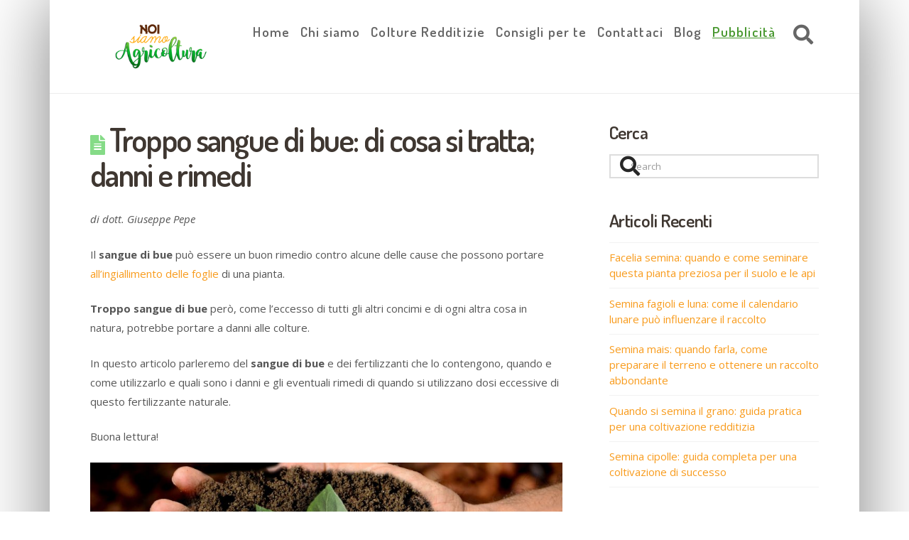

--- FILE ---
content_type: text/html; charset=utf-8
request_url: https://www.google.com/recaptcha/api2/aframe
body_size: 269
content:
<!DOCTYPE HTML><html><head><meta http-equiv="content-type" content="text/html; charset=UTF-8"></head><body><script nonce="S8QFeme47f4DcYBIVkErRw">/** Anti-fraud and anti-abuse applications only. See google.com/recaptcha */ try{var clients={'sodar':'https://pagead2.googlesyndication.com/pagead/sodar?'};window.addEventListener("message",function(a){try{if(a.source===window.parent){var b=JSON.parse(a.data);var c=clients[b['id']];if(c){var d=document.createElement('img');d.src=c+b['params']+'&rc='+(localStorage.getItem("rc::a")?sessionStorage.getItem("rc::b"):"");window.document.body.appendChild(d);sessionStorage.setItem("rc::e",parseInt(sessionStorage.getItem("rc::e")||0)+1);localStorage.setItem("rc::h",'1769220746305');}}}catch(b){}});window.parent.postMessage("_grecaptcha_ready", "*");}catch(b){}</script></body></html>